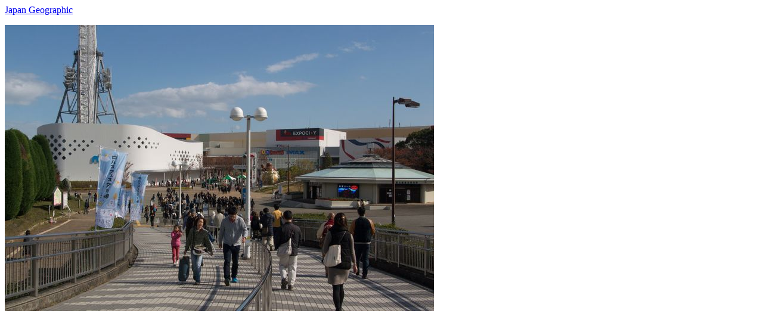

--- FILE ---
content_type: text/html; charset=UTF-8
request_url: https://japan-geographic.tv/osaka/$LINK$osaka-suita-banpakushizenbunkaen-jnozaki-201711-_0019.html
body_size: 640
content:
<html>
<!-- osaka/suita-expo-park.html -->
<body>
<a href="/index.html">Japan Geographic</a> <p>
  <a href="./00/osaka-suita-banpakushizenbunkaen-jnozaki-201711-_0019.jpg">
      <img src="./osaka-suita-banpakushizenbunkaen-jnozaki-201711-_0019.jpg">
  </a>


<script async
src="https://pagead2.googlesyndication.com/pagead/js/adsbygoogle.js?client=ca-pub-9798912506102851"
      crossorigin="anonymous"></script>
<!-- jg -->
<ins class="adsbygoogle"
      style="display:block"
      data-ad-client="ca-pub-9798912506102851"
      data-ad-slot="8127881325"
      data-ad-format="auto"
      data-full-width-responsive="true"></ins>
<script>
      (adsbygoogle = window.adsbygoogle || []).push({}); </script>


</body>
</html>


--- FILE ---
content_type: text/html; charset=utf-8
request_url: https://www.google.com/recaptcha/api2/aframe
body_size: 258
content:
<!DOCTYPE HTML><html><head><meta http-equiv="content-type" content="text/html; charset=UTF-8"></head><body><script nonce="wA8IKxt9qUw9-wESAP7Bhw">/** Anti-fraud and anti-abuse applications only. See google.com/recaptcha */ try{var clients={'sodar':'https://pagead2.googlesyndication.com/pagead/sodar?'};window.addEventListener("message",function(a){try{if(a.source===window.parent){var b=JSON.parse(a.data);var c=clients[b['id']];if(c){var d=document.createElement('img');d.src=c+b['params']+'&rc='+(localStorage.getItem("rc::a")?sessionStorage.getItem("rc::b"):"");window.document.body.appendChild(d);sessionStorage.setItem("rc::e",parseInt(sessionStorage.getItem("rc::e")||0)+1);localStorage.setItem("rc::h",'1768806747308');}}}catch(b){}});window.parent.postMessage("_grecaptcha_ready", "*");}catch(b){}</script></body></html>